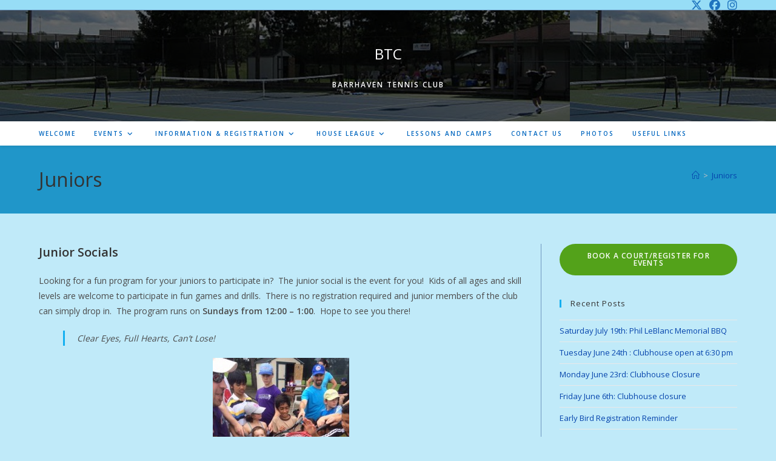

--- FILE ---
content_type: text/html; charset=UTF-8
request_url: http://www.barrhaventennisclub.com/btc/juniors/
body_size: 14529
content:
<!DOCTYPE html>
<html class="html" lang="en-US">
<head>
	<meta charset="UTF-8">
	<link rel="profile" href="https://gmpg.org/xfn/11">

	<title>Juniors &#8211; BTC</title>
<meta name='robots' content='max-image-preview:large' />
<meta name="viewport" content="width=device-width, initial-scale=1"><link rel='dns-prefetch' href='//maxcdn.bootstrapcdn.com' />
<link rel="alternate" type="application/rss+xml" title="BTC &raquo; Feed" href="http://www.barrhaventennisclub.com/btc/feed/" />
<link rel="alternate" type="application/rss+xml" title="BTC &raquo; Comments Feed" href="http://www.barrhaventennisclub.com/btc/comments/feed/" />
<link rel="alternate" type="text/calendar" title="BTC &raquo; iCal Feed" href="http://www.barrhaventennisclub.com/btc/events/?ical=1" />
<link rel="alternate" title="oEmbed (JSON)" type="application/json+oembed" href="http://www.barrhaventennisclub.com/btc/wp-json/oembed/1.0/embed?url=http%3A%2F%2Fwww.barrhaventennisclub.com%2Fbtc%2Fjuniors%2F" />
<link rel="alternate" title="oEmbed (XML)" type="text/xml+oembed" href="http://www.barrhaventennisclub.com/btc/wp-json/oembed/1.0/embed?url=http%3A%2F%2Fwww.barrhaventennisclub.com%2Fbtc%2Fjuniors%2F&#038;format=xml" />
<style id='wp-img-auto-sizes-contain-inline-css'>
img:is([sizes=auto i],[sizes^="auto," i]){contain-intrinsic-size:3000px 1500px}
/*# sourceURL=wp-img-auto-sizes-contain-inline-css */
</style>
<link rel='stylesheet' id='twb-open-sans-css' href='https://fonts.googleapis.com/css?family=Open+Sans%3A300%2C400%2C500%2C600%2C700%2C800&#038;display=swap&#038;ver=6.9' media='all' />
<link rel='stylesheet' id='twbbwg-global-css' href='http://www.barrhaventennisclub.com/btc/wp-content/plugins/photo-gallery/booster/assets/css/global.css?ver=1.0.0' media='all' />
<style id='wp-emoji-styles-inline-css'>

	img.wp-smiley, img.emoji {
		display: inline !important;
		border: none !important;
		box-shadow: none !important;
		height: 1em !important;
		width: 1em !important;
		margin: 0 0.07em !important;
		vertical-align: -0.1em !important;
		background: none !important;
		padding: 0 !important;
	}
/*# sourceURL=wp-emoji-styles-inline-css */
</style>
<link rel='stylesheet' id='wp-block-library-css' href='http://www.barrhaventennisclub.com/btc/wp-includes/css/dist/block-library/style.min.css?ver=6.9' media='all' />
<style id='wp-block-button-inline-css'>
.wp-block-button__link{align-content:center;box-sizing:border-box;cursor:pointer;display:inline-block;height:100%;text-align:center;word-break:break-word}.wp-block-button__link.aligncenter{text-align:center}.wp-block-button__link.alignright{text-align:right}:where(.wp-block-button__link){border-radius:9999px;box-shadow:none;padding:calc(.667em + 2px) calc(1.333em + 2px);text-decoration:none}.wp-block-button[style*=text-decoration] .wp-block-button__link{text-decoration:inherit}.wp-block-buttons>.wp-block-button.has-custom-width{max-width:none}.wp-block-buttons>.wp-block-button.has-custom-width .wp-block-button__link{width:100%}.wp-block-buttons>.wp-block-button.has-custom-font-size .wp-block-button__link{font-size:inherit}.wp-block-buttons>.wp-block-button.wp-block-button__width-25{width:calc(25% - var(--wp--style--block-gap, .5em)*.75)}.wp-block-buttons>.wp-block-button.wp-block-button__width-50{width:calc(50% - var(--wp--style--block-gap, .5em)*.5)}.wp-block-buttons>.wp-block-button.wp-block-button__width-75{width:calc(75% - var(--wp--style--block-gap, .5em)*.25)}.wp-block-buttons>.wp-block-button.wp-block-button__width-100{flex-basis:100%;width:100%}.wp-block-buttons.is-vertical>.wp-block-button.wp-block-button__width-25{width:25%}.wp-block-buttons.is-vertical>.wp-block-button.wp-block-button__width-50{width:50%}.wp-block-buttons.is-vertical>.wp-block-button.wp-block-button__width-75{width:75%}.wp-block-button.is-style-squared,.wp-block-button__link.wp-block-button.is-style-squared{border-radius:0}.wp-block-button.no-border-radius,.wp-block-button__link.no-border-radius{border-radius:0!important}:root :where(.wp-block-button .wp-block-button__link.is-style-outline),:root :where(.wp-block-button.is-style-outline>.wp-block-button__link){border:2px solid;padding:.667em 1.333em}:root :where(.wp-block-button .wp-block-button__link.is-style-outline:not(.has-text-color)),:root :where(.wp-block-button.is-style-outline>.wp-block-button__link:not(.has-text-color)){color:currentColor}:root :where(.wp-block-button .wp-block-button__link.is-style-outline:not(.has-background)),:root :where(.wp-block-button.is-style-outline>.wp-block-button__link:not(.has-background)){background-color:initial;background-image:none}
/*# sourceURL=http://www.barrhaventennisclub.com/btc/wp-includes/blocks/button/style.min.css */
</style>
<style id='wp-block-buttons-inline-css'>
.wp-block-buttons{box-sizing:border-box}.wp-block-buttons.is-vertical{flex-direction:column}.wp-block-buttons.is-vertical>.wp-block-button:last-child{margin-bottom:0}.wp-block-buttons>.wp-block-button{display:inline-block;margin:0}.wp-block-buttons.is-content-justification-left{justify-content:flex-start}.wp-block-buttons.is-content-justification-left.is-vertical{align-items:flex-start}.wp-block-buttons.is-content-justification-center{justify-content:center}.wp-block-buttons.is-content-justification-center.is-vertical{align-items:center}.wp-block-buttons.is-content-justification-right{justify-content:flex-end}.wp-block-buttons.is-content-justification-right.is-vertical{align-items:flex-end}.wp-block-buttons.is-content-justification-space-between{justify-content:space-between}.wp-block-buttons.aligncenter{text-align:center}.wp-block-buttons:not(.is-content-justification-space-between,.is-content-justification-right,.is-content-justification-left,.is-content-justification-center) .wp-block-button.aligncenter{margin-left:auto;margin-right:auto;width:100%}.wp-block-buttons[style*=text-decoration] .wp-block-button,.wp-block-buttons[style*=text-decoration] .wp-block-button__link{text-decoration:inherit}.wp-block-buttons.has-custom-font-size .wp-block-button__link{font-size:inherit}.wp-block-buttons .wp-block-button__link{width:100%}.wp-block-button.aligncenter{text-align:center}
/*# sourceURL=http://www.barrhaventennisclub.com/btc/wp-includes/blocks/buttons/style.min.css */
</style>
<style id='wp-block-paragraph-inline-css'>
.is-small-text{font-size:.875em}.is-regular-text{font-size:1em}.is-large-text{font-size:2.25em}.is-larger-text{font-size:3em}.has-drop-cap:not(:focus):first-letter{float:left;font-size:8.4em;font-style:normal;font-weight:100;line-height:.68;margin:.05em .1em 0 0;text-transform:uppercase}body.rtl .has-drop-cap:not(:focus):first-letter{float:none;margin-left:.1em}p.has-drop-cap.has-background{overflow:hidden}:root :where(p.has-background){padding:1.25em 2.375em}:where(p.has-text-color:not(.has-link-color)) a{color:inherit}p.has-text-align-left[style*="writing-mode:vertical-lr"],p.has-text-align-right[style*="writing-mode:vertical-rl"]{rotate:180deg}
/*# sourceURL=http://www.barrhaventennisclub.com/btc/wp-includes/blocks/paragraph/style.min.css */
</style>
<style id='global-styles-inline-css'>
:root{--wp--preset--aspect-ratio--square: 1;--wp--preset--aspect-ratio--4-3: 4/3;--wp--preset--aspect-ratio--3-4: 3/4;--wp--preset--aspect-ratio--3-2: 3/2;--wp--preset--aspect-ratio--2-3: 2/3;--wp--preset--aspect-ratio--16-9: 16/9;--wp--preset--aspect-ratio--9-16: 9/16;--wp--preset--color--black: #000000;--wp--preset--color--cyan-bluish-gray: #abb8c3;--wp--preset--color--white: #ffffff;--wp--preset--color--pale-pink: #f78da7;--wp--preset--color--vivid-red: #cf2e2e;--wp--preset--color--luminous-vivid-orange: #ff6900;--wp--preset--color--luminous-vivid-amber: #fcb900;--wp--preset--color--light-green-cyan: #7bdcb5;--wp--preset--color--vivid-green-cyan: #00d084;--wp--preset--color--pale-cyan-blue: #8ed1fc;--wp--preset--color--vivid-cyan-blue: #0693e3;--wp--preset--color--vivid-purple: #9b51e0;--wp--preset--gradient--vivid-cyan-blue-to-vivid-purple: linear-gradient(135deg,rgb(6,147,227) 0%,rgb(155,81,224) 100%);--wp--preset--gradient--light-green-cyan-to-vivid-green-cyan: linear-gradient(135deg,rgb(122,220,180) 0%,rgb(0,208,130) 100%);--wp--preset--gradient--luminous-vivid-amber-to-luminous-vivid-orange: linear-gradient(135deg,rgb(252,185,0) 0%,rgb(255,105,0) 100%);--wp--preset--gradient--luminous-vivid-orange-to-vivid-red: linear-gradient(135deg,rgb(255,105,0) 0%,rgb(207,46,46) 100%);--wp--preset--gradient--very-light-gray-to-cyan-bluish-gray: linear-gradient(135deg,rgb(238,238,238) 0%,rgb(169,184,195) 100%);--wp--preset--gradient--cool-to-warm-spectrum: linear-gradient(135deg,rgb(74,234,220) 0%,rgb(151,120,209) 20%,rgb(207,42,186) 40%,rgb(238,44,130) 60%,rgb(251,105,98) 80%,rgb(254,248,76) 100%);--wp--preset--gradient--blush-light-purple: linear-gradient(135deg,rgb(255,206,236) 0%,rgb(152,150,240) 100%);--wp--preset--gradient--blush-bordeaux: linear-gradient(135deg,rgb(254,205,165) 0%,rgb(254,45,45) 50%,rgb(107,0,62) 100%);--wp--preset--gradient--luminous-dusk: linear-gradient(135deg,rgb(255,203,112) 0%,rgb(199,81,192) 50%,rgb(65,88,208) 100%);--wp--preset--gradient--pale-ocean: linear-gradient(135deg,rgb(255,245,203) 0%,rgb(182,227,212) 50%,rgb(51,167,181) 100%);--wp--preset--gradient--electric-grass: linear-gradient(135deg,rgb(202,248,128) 0%,rgb(113,206,126) 100%);--wp--preset--gradient--midnight: linear-gradient(135deg,rgb(2,3,129) 0%,rgb(40,116,252) 100%);--wp--preset--font-size--small: 13px;--wp--preset--font-size--medium: 20px;--wp--preset--font-size--large: 36px;--wp--preset--font-size--x-large: 42px;--wp--preset--spacing--20: 0.44rem;--wp--preset--spacing--30: 0.67rem;--wp--preset--spacing--40: 1rem;--wp--preset--spacing--50: 1.5rem;--wp--preset--spacing--60: 2.25rem;--wp--preset--spacing--70: 3.38rem;--wp--preset--spacing--80: 5.06rem;--wp--preset--shadow--natural: 6px 6px 9px rgba(0, 0, 0, 0.2);--wp--preset--shadow--deep: 12px 12px 50px rgba(0, 0, 0, 0.4);--wp--preset--shadow--sharp: 6px 6px 0px rgba(0, 0, 0, 0.2);--wp--preset--shadow--outlined: 6px 6px 0px -3px rgb(255, 255, 255), 6px 6px rgb(0, 0, 0);--wp--preset--shadow--crisp: 6px 6px 0px rgb(0, 0, 0);}:where(.is-layout-flex){gap: 0.5em;}:where(.is-layout-grid){gap: 0.5em;}body .is-layout-flex{display: flex;}.is-layout-flex{flex-wrap: wrap;align-items: center;}.is-layout-flex > :is(*, div){margin: 0;}body .is-layout-grid{display: grid;}.is-layout-grid > :is(*, div){margin: 0;}:where(.wp-block-columns.is-layout-flex){gap: 2em;}:where(.wp-block-columns.is-layout-grid){gap: 2em;}:where(.wp-block-post-template.is-layout-flex){gap: 1.25em;}:where(.wp-block-post-template.is-layout-grid){gap: 1.25em;}.has-black-color{color: var(--wp--preset--color--black) !important;}.has-cyan-bluish-gray-color{color: var(--wp--preset--color--cyan-bluish-gray) !important;}.has-white-color{color: var(--wp--preset--color--white) !important;}.has-pale-pink-color{color: var(--wp--preset--color--pale-pink) !important;}.has-vivid-red-color{color: var(--wp--preset--color--vivid-red) !important;}.has-luminous-vivid-orange-color{color: var(--wp--preset--color--luminous-vivid-orange) !important;}.has-luminous-vivid-amber-color{color: var(--wp--preset--color--luminous-vivid-amber) !important;}.has-light-green-cyan-color{color: var(--wp--preset--color--light-green-cyan) !important;}.has-vivid-green-cyan-color{color: var(--wp--preset--color--vivid-green-cyan) !important;}.has-pale-cyan-blue-color{color: var(--wp--preset--color--pale-cyan-blue) !important;}.has-vivid-cyan-blue-color{color: var(--wp--preset--color--vivid-cyan-blue) !important;}.has-vivid-purple-color{color: var(--wp--preset--color--vivid-purple) !important;}.has-black-background-color{background-color: var(--wp--preset--color--black) !important;}.has-cyan-bluish-gray-background-color{background-color: var(--wp--preset--color--cyan-bluish-gray) !important;}.has-white-background-color{background-color: var(--wp--preset--color--white) !important;}.has-pale-pink-background-color{background-color: var(--wp--preset--color--pale-pink) !important;}.has-vivid-red-background-color{background-color: var(--wp--preset--color--vivid-red) !important;}.has-luminous-vivid-orange-background-color{background-color: var(--wp--preset--color--luminous-vivid-orange) !important;}.has-luminous-vivid-amber-background-color{background-color: var(--wp--preset--color--luminous-vivid-amber) !important;}.has-light-green-cyan-background-color{background-color: var(--wp--preset--color--light-green-cyan) !important;}.has-vivid-green-cyan-background-color{background-color: var(--wp--preset--color--vivid-green-cyan) !important;}.has-pale-cyan-blue-background-color{background-color: var(--wp--preset--color--pale-cyan-blue) !important;}.has-vivid-cyan-blue-background-color{background-color: var(--wp--preset--color--vivid-cyan-blue) !important;}.has-vivid-purple-background-color{background-color: var(--wp--preset--color--vivid-purple) !important;}.has-black-border-color{border-color: var(--wp--preset--color--black) !important;}.has-cyan-bluish-gray-border-color{border-color: var(--wp--preset--color--cyan-bluish-gray) !important;}.has-white-border-color{border-color: var(--wp--preset--color--white) !important;}.has-pale-pink-border-color{border-color: var(--wp--preset--color--pale-pink) !important;}.has-vivid-red-border-color{border-color: var(--wp--preset--color--vivid-red) !important;}.has-luminous-vivid-orange-border-color{border-color: var(--wp--preset--color--luminous-vivid-orange) !important;}.has-luminous-vivid-amber-border-color{border-color: var(--wp--preset--color--luminous-vivid-amber) !important;}.has-light-green-cyan-border-color{border-color: var(--wp--preset--color--light-green-cyan) !important;}.has-vivid-green-cyan-border-color{border-color: var(--wp--preset--color--vivid-green-cyan) !important;}.has-pale-cyan-blue-border-color{border-color: var(--wp--preset--color--pale-cyan-blue) !important;}.has-vivid-cyan-blue-border-color{border-color: var(--wp--preset--color--vivid-cyan-blue) !important;}.has-vivid-purple-border-color{border-color: var(--wp--preset--color--vivid-purple) !important;}.has-vivid-cyan-blue-to-vivid-purple-gradient-background{background: var(--wp--preset--gradient--vivid-cyan-blue-to-vivid-purple) !important;}.has-light-green-cyan-to-vivid-green-cyan-gradient-background{background: var(--wp--preset--gradient--light-green-cyan-to-vivid-green-cyan) !important;}.has-luminous-vivid-amber-to-luminous-vivid-orange-gradient-background{background: var(--wp--preset--gradient--luminous-vivid-amber-to-luminous-vivid-orange) !important;}.has-luminous-vivid-orange-to-vivid-red-gradient-background{background: var(--wp--preset--gradient--luminous-vivid-orange-to-vivid-red) !important;}.has-very-light-gray-to-cyan-bluish-gray-gradient-background{background: var(--wp--preset--gradient--very-light-gray-to-cyan-bluish-gray) !important;}.has-cool-to-warm-spectrum-gradient-background{background: var(--wp--preset--gradient--cool-to-warm-spectrum) !important;}.has-blush-light-purple-gradient-background{background: var(--wp--preset--gradient--blush-light-purple) !important;}.has-blush-bordeaux-gradient-background{background: var(--wp--preset--gradient--blush-bordeaux) !important;}.has-luminous-dusk-gradient-background{background: var(--wp--preset--gradient--luminous-dusk) !important;}.has-pale-ocean-gradient-background{background: var(--wp--preset--gradient--pale-ocean) !important;}.has-electric-grass-gradient-background{background: var(--wp--preset--gradient--electric-grass) !important;}.has-midnight-gradient-background{background: var(--wp--preset--gradient--midnight) !important;}.has-small-font-size{font-size: var(--wp--preset--font-size--small) !important;}.has-medium-font-size{font-size: var(--wp--preset--font-size--medium) !important;}.has-large-font-size{font-size: var(--wp--preset--font-size--large) !important;}.has-x-large-font-size{font-size: var(--wp--preset--font-size--x-large) !important;}
/*# sourceURL=global-styles-inline-css */
</style>
<style id='block-style-variation-styles-inline-css'>
:root :where(.wp-block-button.is-style-outline--2 .wp-block-button__link){background: transparent none;border-color: currentColor;border-width: 2px;border-style: solid;color: currentColor;padding-top: 0.667em;padding-right: 1.33em;padding-bottom: 0.667em;padding-left: 1.33em;}
/*# sourceURL=block-style-variation-styles-inline-css */
</style>

<style id='classic-theme-styles-inline-css'>
/*! This file is auto-generated */
.wp-block-button__link{color:#fff;background-color:#32373c;border-radius:9999px;box-shadow:none;text-decoration:none;padding:calc(.667em + 2px) calc(1.333em + 2px);font-size:1.125em}.wp-block-file__button{background:#32373c;color:#fff;text-decoration:none}
/*# sourceURL=/wp-includes/css/classic-themes.min.css */
</style>
<link rel='stylesheet' id='bwg_fonts-css' href='http://www.barrhaventennisclub.com/btc/wp-content/plugins/photo-gallery/css/bwg-fonts/fonts.css?ver=0.0.1' media='all' />
<link rel='stylesheet' id='sumoselect-css' href='http://www.barrhaventennisclub.com/btc/wp-content/plugins/photo-gallery/css/sumoselect.min.css?ver=3.4.6' media='all' />
<link rel='stylesheet' id='mCustomScrollbar-css' href='http://www.barrhaventennisclub.com/btc/wp-content/plugins/photo-gallery/css/jquery.mCustomScrollbar.min.css?ver=3.1.5' media='all' />
<link rel='stylesheet' id='bwg_frontend-css' href='http://www.barrhaventennisclub.com/btc/wp-content/plugins/photo-gallery/css/styles.min.css?ver=1.8.37' media='all' />
<link rel='stylesheet' id='cff-css' href='http://www.barrhaventennisclub.com/btc/wp-content/plugins/custom-facebook-feed/assets/css/cff-style.min.css?ver=4.3.4' media='all' />
<link rel='stylesheet' id='sb-font-awesome-css' href='https://maxcdn.bootstrapcdn.com/font-awesome/4.7.0/css/font-awesome.min.css?ver=6.9' media='all' />
<link rel='stylesheet' id='font-awesome-css' href='http://www.barrhaventennisclub.com/btc/wp-content/themes/oceanwp/assets/fonts/fontawesome/css/all.min.css?ver=6.7.2' media='all' />
<link rel='stylesheet' id='simple-line-icons-css' href='http://www.barrhaventennisclub.com/btc/wp-content/themes/oceanwp/assets/css/third/simple-line-icons.min.css?ver=2.4.0' media='all' />
<link rel='stylesheet' id='oceanwp-style-css' href='http://www.barrhaventennisclub.com/btc/wp-content/themes/oceanwp/assets/css/style.min.css?ver=4.1.4' media='all' />
<link rel='stylesheet' id='tablepress-default-css' href='http://www.barrhaventennisclub.com/btc/wp-content/plugins/tablepress/css/build/default.css?ver=3.2.6' media='all' />
<script src="http://www.barrhaventennisclub.com/btc/wp-includes/js/jquery/jquery.min.js?ver=3.7.1" id="jquery-core-js"></script>
<script src="http://www.barrhaventennisclub.com/btc/wp-includes/js/jquery/jquery-migrate.min.js?ver=3.4.1" id="jquery-migrate-js"></script>
<script src="http://www.barrhaventennisclub.com/btc/wp-content/plugins/photo-gallery/booster/assets/js/circle-progress.js?ver=1.2.2" id="twbbwg-circle-js"></script>
<script id="twbbwg-global-js-extra">
var twb = {"nonce":"a34516226a","ajax_url":"http://www.barrhaventennisclub.com/btc/wp-admin/admin-ajax.php","plugin_url":"http://www.barrhaventennisclub.com/btc/wp-content/plugins/photo-gallery/booster","href":"http://www.barrhaventennisclub.com/btc/wp-admin/admin.php?page=twbbwg_photo-gallery"};
var twb = {"nonce":"a34516226a","ajax_url":"http://www.barrhaventennisclub.com/btc/wp-admin/admin-ajax.php","plugin_url":"http://www.barrhaventennisclub.com/btc/wp-content/plugins/photo-gallery/booster","href":"http://www.barrhaventennisclub.com/btc/wp-admin/admin.php?page=twbbwg_photo-gallery"};
//# sourceURL=twbbwg-global-js-extra
</script>
<script src="http://www.barrhaventennisclub.com/btc/wp-content/plugins/photo-gallery/booster/assets/js/global.js?ver=1.0.0" id="twbbwg-global-js"></script>
<script src="http://www.barrhaventennisclub.com/btc/wp-content/plugins/photo-gallery/js/jquery.sumoselect.min.js?ver=3.4.6" id="sumoselect-js"></script>
<script src="http://www.barrhaventennisclub.com/btc/wp-content/plugins/photo-gallery/js/tocca.min.js?ver=2.0.9" id="bwg_mobile-js"></script>
<script src="http://www.barrhaventennisclub.com/btc/wp-content/plugins/photo-gallery/js/jquery.mCustomScrollbar.concat.min.js?ver=3.1.5" id="mCustomScrollbar-js"></script>
<script src="http://www.barrhaventennisclub.com/btc/wp-content/plugins/photo-gallery/js/jquery.fullscreen.min.js?ver=0.6.0" id="jquery-fullscreen-js"></script>
<script id="bwg_frontend-js-extra">
var bwg_objectsL10n = {"bwg_field_required":"field is required.","bwg_mail_validation":"This is not a valid email address.","bwg_search_result":"There are no images matching your search.","bwg_select_tag":"Select Tag","bwg_order_by":"Order By","bwg_search":"Search","bwg_show_ecommerce":"Show Ecommerce","bwg_hide_ecommerce":"Hide Ecommerce","bwg_show_comments":"Show Comments","bwg_hide_comments":"Hide Comments","bwg_restore":"Restore","bwg_maximize":"Maximize","bwg_fullscreen":"Fullscreen","bwg_exit_fullscreen":"Exit Fullscreen","bwg_search_tag":"SEARCH...","bwg_tag_no_match":"No tags found","bwg_all_tags_selected":"All tags selected","bwg_tags_selected":"tags selected","play":"Play","pause":"Pause","is_pro":"","bwg_play":"Play","bwg_pause":"Pause","bwg_hide_info":"Hide info","bwg_show_info":"Show info","bwg_hide_rating":"Hide rating","bwg_show_rating":"Show rating","ok":"Ok","cancel":"Cancel","select_all":"Select all","lazy_load":"0","lazy_loader":"http://www.barrhaventennisclub.com/btc/wp-content/plugins/photo-gallery/images/ajax_loader.png","front_ajax":"0","bwg_tag_see_all":"see all tags","bwg_tag_see_less":"see less tags"};
//# sourceURL=bwg_frontend-js-extra
</script>
<script src="http://www.barrhaventennisclub.com/btc/wp-content/plugins/photo-gallery/js/scripts.min.js?ver=1.8.37" id="bwg_frontend-js"></script>
<link rel="https://api.w.org/" href="http://www.barrhaventennisclub.com/btc/wp-json/" /><link rel="alternate" title="JSON" type="application/json" href="http://www.barrhaventennisclub.com/btc/wp-json/wp/v2/pages/671" /><link rel="EditURI" type="application/rsd+xml" title="RSD" href="http://www.barrhaventennisclub.com/btc/xmlrpc.php?rsd" />
<meta name="generator" content="WordPress 6.9" />
<link rel="canonical" href="http://www.barrhaventennisclub.com/btc/juniors/" />
<link rel='shortlink' href='http://www.barrhaventennisclub.com/btc/?p=671' />
<meta name="tec-api-version" content="v1"><meta name="tec-api-origin" content="http://www.barrhaventennisclub.com/btc"><link rel="alternate" href="http://www.barrhaventennisclub.com/btc/wp-json/tribe/events/v1/" /><link rel="icon" href="http://www.barrhaventennisclub.com/btc/wp-content/uploads/2015/04/cropped-btc-32x32.jpg" sizes="32x32" />
<link rel="icon" href="http://www.barrhaventennisclub.com/btc/wp-content/uploads/2015/04/cropped-btc-192x192.jpg" sizes="192x192" />
<link rel="apple-touch-icon" href="http://www.barrhaventennisclub.com/btc/wp-content/uploads/2015/04/cropped-btc-180x180.jpg" />
<meta name="msapplication-TileImage" content="http://www.barrhaventennisclub.com/btc/wp-content/uploads/2015/04/cropped-btc-270x270.jpg" />
<!-- OceanWP CSS -->
<style type="text/css">
/* Colors */table th,table td,hr,.content-area,body.content-left-sidebar #content-wrap .content-area,.content-left-sidebar .content-area,#top-bar-wrap,#site-header,#site-header.top-header #search-toggle,.dropdown-menu ul li,.centered-minimal-page-header,.blog-entry.post,.blog-entry.grid-entry .blog-entry-inner,.blog-entry.thumbnail-entry .blog-entry-bottom,.single-post .entry-title,.single .entry-share-wrap .entry-share,.single .entry-share,.single .entry-share ul li a,.single nav.post-navigation,.single nav.post-navigation .nav-links .nav-previous,#author-bio,#author-bio .author-bio-avatar,#author-bio .author-bio-social li a,#related-posts,#comments,.comment-body,#respond #cancel-comment-reply-link,#blog-entries .type-page,.page-numbers a,.page-numbers span:not(.elementor-screen-only),.page-links span,body #wp-calendar caption,body #wp-calendar th,body #wp-calendar tbody,body .contact-info-widget.default i,body .contact-info-widget.big-icons i,body .contact-info-widget.big-icons .owp-icon,body .contact-info-widget.default .owp-icon,body .posts-thumbnails-widget li,body .tagcloud a{border-color:#6e97bf}body,.separate-layout,.has-parallax-footer:not(.separate-layout) #main{background-color:rgba(62,192,239,0.32)}a{color:#0645ad}a .owp-icon use{stroke:#0645ad}body .theme-button,body input[type="submit"],body button[type="submit"],body button,body .button,body div.wpforms-container-full .wpforms-form input[type=submit],body div.wpforms-container-full .wpforms-form button[type=submit],body div.wpforms-container-full .wpforms-form .wpforms-page-button,.woocommerce-cart .wp-element-button,.woocommerce-checkout .wp-element-button,.wp-block-button__link{border-color:#ffffff}body .theme-button:hover,body input[type="submit"]:hover,body button[type="submit"]:hover,body button:hover,body .button:hover,body div.wpforms-container-full .wpforms-form input[type=submit]:hover,body div.wpforms-container-full .wpforms-form input[type=submit]:active,body div.wpforms-container-full .wpforms-form button[type=submit]:hover,body div.wpforms-container-full .wpforms-form button[type=submit]:active,body div.wpforms-container-full .wpforms-form .wpforms-page-button:hover,body div.wpforms-container-full .wpforms-form .wpforms-page-button:active,.woocommerce-cart .wp-element-button:hover,.woocommerce-checkout .wp-element-button:hover,.wp-block-button__link:hover{border-color:#ffffff}label,body div.wpforms-container-full .wpforms-form .wpforms-field-label{color:#918e8e}/* OceanWP Style Settings CSS */.theme-button,input[type="submit"],button[type="submit"],button,.button,body div.wpforms-container-full .wpforms-form input[type=submit],body div.wpforms-container-full .wpforms-form button[type=submit],body div.wpforms-container-full .wpforms-form .wpforms-page-button{border-style:solid}.theme-button,input[type="submit"],button[type="submit"],button,.button,body div.wpforms-container-full .wpforms-form input[type=submit],body div.wpforms-container-full .wpforms-form button[type=submit],body div.wpforms-container-full .wpforms-form .wpforms-page-button{border-width:1px}form input[type="text"],form input[type="password"],form input[type="email"],form input[type="url"],form input[type="date"],form input[type="month"],form input[type="time"],form input[type="datetime"],form input[type="datetime-local"],form input[type="week"],form input[type="number"],form input[type="search"],form input[type="tel"],form input[type="color"],form select,form textarea,.woocommerce .woocommerce-checkout .select2-container--default .select2-selection--single{border-style:solid}body div.wpforms-container-full .wpforms-form input[type=date],body div.wpforms-container-full .wpforms-form input[type=datetime],body div.wpforms-container-full .wpforms-form input[type=datetime-local],body div.wpforms-container-full .wpforms-form input[type=email],body div.wpforms-container-full .wpforms-form input[type=month],body div.wpforms-container-full .wpforms-form input[type=number],body div.wpforms-container-full .wpforms-form input[type=password],body div.wpforms-container-full .wpforms-form input[type=range],body div.wpforms-container-full .wpforms-form input[type=search],body div.wpforms-container-full .wpforms-form input[type=tel],body div.wpforms-container-full .wpforms-form input[type=text],body div.wpforms-container-full .wpforms-form input[type=time],body div.wpforms-container-full .wpforms-form input[type=url],body div.wpforms-container-full .wpforms-form input[type=week],body div.wpforms-container-full .wpforms-form select,body div.wpforms-container-full .wpforms-form textarea{border-style:solid}form input[type="text"],form input[type="password"],form input[type="email"],form input[type="url"],form input[type="date"],form input[type="month"],form input[type="time"],form input[type="datetime"],form input[type="datetime-local"],form input[type="week"],form input[type="number"],form input[type="search"],form input[type="tel"],form input[type="color"],form select,form textarea{border-radius:3px}body div.wpforms-container-full .wpforms-form input[type=date],body div.wpforms-container-full .wpforms-form input[type=datetime],body div.wpforms-container-full .wpforms-form input[type=datetime-local],body div.wpforms-container-full .wpforms-form input[type=email],body div.wpforms-container-full .wpforms-form input[type=month],body div.wpforms-container-full .wpforms-form input[type=number],body div.wpforms-container-full .wpforms-form input[type=password],body div.wpforms-container-full .wpforms-form input[type=range],body div.wpforms-container-full .wpforms-form input[type=search],body div.wpforms-container-full .wpforms-form input[type=tel],body div.wpforms-container-full .wpforms-form input[type=text],body div.wpforms-container-full .wpforms-form input[type=time],body div.wpforms-container-full .wpforms-form input[type=url],body div.wpforms-container-full .wpforms-form input[type=week],body div.wpforms-container-full .wpforms-form select,body div.wpforms-container-full .wpforms-form textarea{border-radius:3px}#scroll-top{font-size:17px}#scroll-top .owp-icon{width:17px;height:17px}/* Header */#site-header.has-header-media .overlay-header-media{background-color:rgba(0,0,0,0.57)}#site-header{border-color:#f2f2f2}#site-navigation-wrap .dropdown-menu >li >a,.oceanwp-mobile-menu-icon a,#searchform-header-replace-close{color:#0066bf}#site-navigation-wrap .dropdown-menu >li >a .owp-icon use,.oceanwp-mobile-menu-icon a .owp-icon use,#searchform-header-replace-close .owp-icon use{stroke:#0066bf}/* Header Image CSS */#site-header{background-image:url(http://www.barrhaventennisclub.com/btc/wp-content/uploads/2014/05/cropped-btc_courts.jpg)}/* Topbar */#top-bar-social li a{font-size:18px}#top-bar-social li a{color:#1e73be}#top-bar-social li a .owp-icon use{stroke:#1e73be}#top-bar-social li a:hover{color:#81d742!important}#top-bar-social li a:hover .owp-icon use{stroke:#81d742!important}#top-bar-wrap,.oceanwp-top-bar-sticky{background-color:rgba(62,192,239,0.32)}#top-bar-wrap,#top-bar-content strong{color:#9e9e9e}/* Blog CSS */.ocean-single-post-header ul.meta-item li a:hover{color:#333333}/* Footer Copyright */#footer-bottom,#footer-bottom p{color:#f4f4f4}.page-header{background-color:#2096c9}/* Typography */body{font-size:14px;line-height:1.8}h1,h2,h3,h4,h5,h6,.theme-heading,.widget-title,.oceanwp-widget-recent-posts-title,.comment-reply-title,.entry-title,.sidebar-box .widget-title{line-height:1.4}h1{font-size:23px;line-height:1.4}h2{font-size:20px;line-height:1.4}h3{font-size:18px;line-height:1.4}h4{font-size:17px;line-height:1.4}h5{font-size:14px;line-height:1.4}h6{font-size:15px;line-height:1.4}.page-header .page-header-title,.page-header.background-image-page-header .page-header-title{font-size:32px;line-height:1.4}.page-header .page-subheading{font-size:15px;line-height:1.8}.site-breadcrumbs,.site-breadcrumbs a{font-size:13px;line-height:1.4}#top-bar-content,#top-bar-social-alt{font-size:12px;line-height:1.8}#site-logo a.site-logo-text{font-size:24px;line-height:1.8}.dropdown-menu ul li a.menu-link,#site-header.full_screen-header .fs-dropdown-menu ul.sub-menu li a{font-size:12px;line-height:1.2;letter-spacing:.6px}.sidr-class-dropdown-menu li a,a.sidr-class-toggle-sidr-close,#mobile-dropdown ul li a,body #mobile-fullscreen ul li a{font-size:15px;line-height:1.8}.blog-entry.post .blog-entry-header .entry-title a{font-size:24px;line-height:1.4}.ocean-single-post-header .single-post-title{font-size:34px;line-height:1.4;letter-spacing:.6px}.ocean-single-post-header ul.meta-item li,.ocean-single-post-header ul.meta-item li a{font-size:13px;line-height:1.4;letter-spacing:.6px}.ocean-single-post-header .post-author-name,.ocean-single-post-header .post-author-name a{font-size:14px;line-height:1.4;letter-spacing:.6px}.ocean-single-post-header .post-author-description{font-size:12px;line-height:1.4;letter-spacing:.6px}.single-post .entry-title{line-height:1.4;letter-spacing:.6px}.single-post ul.meta li,.single-post ul.meta li a{font-size:14px;line-height:1.4;letter-spacing:.6px}.sidebar-box .widget-title,.sidebar-box.widget_block .wp-block-heading{font-size:13px;line-height:1;letter-spacing:1px}#footer-widgets .footer-box .widget-title{font-size:13px;line-height:1;letter-spacing:1px}#footer-bottom #copyright{font-size:12px;line-height:1}#footer-bottom #footer-bottom-menu{font-size:12px;line-height:1}.woocommerce-store-notice.demo_store{line-height:2;letter-spacing:1.5px}.demo_store .woocommerce-store-notice__dismiss-link{line-height:2;letter-spacing:1.5px}.woocommerce ul.products li.product li.title h2,.woocommerce ul.products li.product li.title a{font-size:14px;line-height:1.5}.woocommerce ul.products li.product li.category,.woocommerce ul.products li.product li.category a{font-size:12px;line-height:1}.woocommerce ul.products li.product .price{font-size:18px;line-height:1}.woocommerce ul.products li.product .button,.woocommerce ul.products li.product .product-inner .added_to_cart{font-size:12px;line-height:1.5;letter-spacing:1px}.woocommerce ul.products li.owp-woo-cond-notice span,.woocommerce ul.products li.owp-woo-cond-notice a{font-size:16px;line-height:1;letter-spacing:1px;font-weight:600;text-transform:capitalize}.woocommerce div.product .product_title{font-size:24px;line-height:1.4;letter-spacing:.6px}.woocommerce div.product p.price{font-size:36px;line-height:1}.woocommerce .owp-btn-normal .summary form button.button,.woocommerce .owp-btn-big .summary form button.button,.woocommerce .owp-btn-very-big .summary form button.button{font-size:12px;line-height:1.5;letter-spacing:1px;text-transform:uppercase}.woocommerce div.owp-woo-single-cond-notice span,.woocommerce div.owp-woo-single-cond-notice a{font-size:18px;line-height:2;letter-spacing:1.5px;font-weight:600;text-transform:capitalize}
</style></head>

<body class="wp-singular page-template page-template-onecolumn-page page-template-onecolumn-page-php page page-id-671 wp-embed-responsive wp-theme-oceanwp tribe-no-js oceanwp-theme dropdown-mobile top-header-style default-breakpoint has-sidebar content-right-sidebar has-topbar has-breadcrumbs" itemscope="itemscope" itemtype="https://schema.org/WebPage">

	
	
	<div id="outer-wrap" class="site clr">

		<a class="skip-link screen-reader-text" href="#main">Skip to content</a>

		
		<div id="wrap" class="clr">

			

<div id="top-bar-wrap" class="clr">

	<div id="top-bar" class="clr container has-no-content">

		
		<div id="top-bar-inner" class="clr">

			

<div id="top-bar-social" class="clr top-bar-right">

	<ul class="clr" aria-label="Social links">

		<li class="oceanwp-twitter"><a href="https://twitter.com/barrhaventennis" aria-label="X (opens in a new tab)" target="_blank" rel="noopener noreferrer"><i class=" fa-brands fa-x-twitter" aria-hidden="true" role="img"></i></a></li><li class="oceanwp-facebook"><a href="https://www.facebook.com/BarrhavenTennisClub/" aria-label="Facebook (opens in a new tab)" target="_blank" rel="noopener noreferrer"><i class=" fab fa-facebook" aria-hidden="true" role="img"></i></a></li><li class="oceanwp-instagram"><a href="https://www.instagram.com/barrhaventennisclub" aria-label="Instagram (opens in a new tab)" target="_blank" rel="noopener noreferrer"><i class=" fab fa-instagram" aria-hidden="true" role="img"></i></a></li>
	</ul>

</div><!-- #top-bar-social -->

		</div><!-- #top-bar-inner -->

		
	</div><!-- #top-bar -->

</div><!-- #top-bar-wrap -->


			
<header id="site-header" class="top-header has-header-media clr" data-height="74" itemscope="itemscope" itemtype="https://schema.org/WPHeader" role="banner">

	
		
	<div class="header-bottom clr">
		<div class="container">
			

<div id="site-logo" class="clr" itemscope itemtype="https://schema.org/Brand" >

	
	<div id="site-logo-inner" class="clr">

						<a href="http://www.barrhaventennisclub.com/btc/" rel="home" class="site-title site-logo-text"  style=color:#ffffff;>BTC</a>
				
	</div><!-- #site-logo-inner -->

	
				<div id="site-description"><h2  style=color:#ffffff;>Barrhaven Tennis Club</h2></div>
			
</div><!-- #site-logo -->

		</div>
	</div>
	
<div class="header-top clr">

	
	<div id="site-header-inner" class="clr container">

		
		<div class="left clr">

			<div class="inner">

							<div id="site-navigation-wrap" class="clr">
			
			
			
			<nav id="site-navigation" class="navigation main-navigation clr" itemscope="itemscope" itemtype="https://schema.org/SiteNavigationElement" role="navigation" >

				<ul id="menu-menu-1" class="main-menu dropdown-menu sf-menu"><li id="menu-item-13" class="menu-item menu-item-type-post_type menu-item-object-page menu-item-home menu-item-13"><a href="http://www.barrhaventennisclub.com/btc/" class="menu-link"><span class="text-wrap">Welcome</span></a></li><li id="menu-item-2172" class="menu-item menu-item-type-post_type menu-item-object-page current-menu-ancestor current-menu-parent current_page_parent current_page_ancestor menu-item-has-children dropdown menu-item-2172"><a href="http://www.barrhaventennisclub.com/btc/cal-events/" class="menu-link"><span class="text-wrap">Events<i class="nav-arrow fa fa-angle-down" aria-hidden="true" role="img"></i></span></a>
<ul class="sub-menu">
	<li id="menu-item-660" class="menu-item menu-item-type-post_type menu-item-object-page menu-item-660"><a href="http://www.barrhaventennisclub.com/btc/adult-tournaments-and-social-events/" class="menu-link"><span class="text-wrap">Adult Tournaments and Social Events</span></a></li>	<li id="menu-item-1987" class="menu-item menu-item-type-post_type menu-item-object-page menu-item-1987"><a href="http://www.barrhaventennisclub.com/btc/adult-tournaments-and-social-events/looking-for-a-game/" class="menu-link"><span class="text-wrap">Looking for a Game</span></a></li>	<li id="menu-item-672" class="menu-item menu-item-type-post_type menu-item-object-page current-menu-item page_item page-item-671 current_page_item menu-item-672"><a href="http://www.barrhaventennisclub.com/btc/juniors/" class="menu-link"><span class="text-wrap">Juniors</span></a></li>	<li id="menu-item-1734" class="menu-item menu-item-type-post_type menu-item-object-page menu-item-1734"><a href="http://www.barrhaventennisclub.com/btc/adult-tournaments-and-social-events/the-phil-leblanc-memorial-tournament-plmt/" class="menu-link"><span class="text-wrap">The Phil LeBlanc Memorial Tournament (PLMT)</span></a></li></ul>
</li><li id="menu-item-22" class="menu-item menu-item-type-post_type menu-item-object-page menu-item-has-children dropdown menu-item-22"><a href="http://www.barrhaventennisclub.com/btc/information-registration/" class="menu-link"><span class="text-wrap">Information &#038; Registration<i class="nav-arrow fa fa-angle-down" aria-hidden="true" role="img"></i></span></a>
<ul class="sub-menu">
	<li id="menu-item-1934" class="menu-item menu-item-type-post_type menu-item-object-page menu-item-1934"><a href="http://www.barrhaventennisclub.com/btc/information-registration/courtreserve-faq/" class="menu-link"><span class="text-wrap">CourtReserve FAQ</span></a></li></ul>
</li><li id="menu-item-35" class="menu-item menu-item-type-post_type menu-item-object-page menu-item-has-children dropdown menu-item-35"><a href="http://www.barrhaventennisclub.com/btc/house-league/" class="menu-link"><span class="text-wrap">House League<i class="nav-arrow fa fa-angle-down" aria-hidden="true" role="img"></i></span></a>
<ul class="sub-menu">
	<li id="menu-item-696" class="menu-item menu-item-type-post_type menu-item-object-page menu-item-696"><a href="http://www.barrhaventennisclub.com/btc/adult-and-junior-ladders/" class="menu-link"><span class="text-wrap">Adult Challenge Ladder</span></a></li></ul>
</li><li id="menu-item-49" class="menu-item menu-item-type-post_type menu-item-object-page menu-item-49"><a href="http://www.barrhaventennisclub.com/btc/lessonscamp/" class="menu-link"><span class="text-wrap">Lessons and Camps</span></a></li><li id="menu-item-54" class="menu-item menu-item-type-post_type menu-item-object-page menu-item-54"><a href="http://www.barrhaventennisclub.com/btc/contact-us/" class="menu-link"><span class="text-wrap">Contact Us</span></a></li><li id="menu-item-59" class="menu-item menu-item-type-post_type menu-item-object-page menu-item-59"><a href="http://www.barrhaventennisclub.com/btc/photos/" class="menu-link"><span class="text-wrap">Photos</span></a></li><li id="menu-item-639" class="menu-item menu-item-type-post_type menu-item-object-page menu-item-639"><a href="http://www.barrhaventennisclub.com/btc/useful-links/" class="menu-link"><span class="text-wrap">Useful Links</span></a></li></ul>
			</nav><!-- #site-navigation -->

			
			
					</div><!-- #site-navigation-wrap -->
			
		
	
				
	
	<div class="oceanwp-mobile-menu-icon clr mobile-right">

		
		
		
		<a href="http://www.barrhaventennisclub.com/btc/#mobile-menu-toggle" class="mobile-menu"  aria-label="Mobile Menu">
							<i class="fa fa-bars" aria-hidden="true"></i>
								<span class="oceanwp-text">Menu</span>
				<span class="oceanwp-close-text">Close</span>
						</a>

		
		
		
	</div><!-- #oceanwp-mobile-menu-navbar -->

	

			</div>

		</div>

		<div class="right clr">

			<div class="inner">

				
			</div>

		</div>

	</div><!-- #site-header-inner -->

	
<div id="mobile-dropdown" class="clr" >

	<nav class="clr" itemscope="itemscope" itemtype="https://schema.org/SiteNavigationElement">

		<ul id="menu-menu-2" class="menu"><li class="menu-item menu-item-type-post_type menu-item-object-page menu-item-home menu-item-13"><a href="http://www.barrhaventennisclub.com/btc/">Welcome</a></li>
<li class="menu-item menu-item-type-post_type menu-item-object-page current-menu-ancestor current-menu-parent current_page_parent current_page_ancestor menu-item-has-children menu-item-2172"><a href="http://www.barrhaventennisclub.com/btc/cal-events/">Events</a>
<ul class="sub-menu">
	<li class="menu-item menu-item-type-post_type menu-item-object-page menu-item-660"><a href="http://www.barrhaventennisclub.com/btc/adult-tournaments-and-social-events/">Adult Tournaments and Social Events</a></li>
	<li class="menu-item menu-item-type-post_type menu-item-object-page menu-item-1987"><a href="http://www.barrhaventennisclub.com/btc/adult-tournaments-and-social-events/looking-for-a-game/">Looking for a Game</a></li>
	<li class="menu-item menu-item-type-post_type menu-item-object-page current-menu-item page_item page-item-671 current_page_item menu-item-672"><a href="http://www.barrhaventennisclub.com/btc/juniors/" aria-current="page">Juniors</a></li>
	<li class="menu-item menu-item-type-post_type menu-item-object-page menu-item-1734"><a href="http://www.barrhaventennisclub.com/btc/adult-tournaments-and-social-events/the-phil-leblanc-memorial-tournament-plmt/">The Phil LeBlanc Memorial Tournament (PLMT)</a></li>
</ul>
</li>
<li class="menu-item menu-item-type-post_type menu-item-object-page menu-item-has-children menu-item-22"><a href="http://www.barrhaventennisclub.com/btc/information-registration/">Information &#038; Registration</a>
<ul class="sub-menu">
	<li class="menu-item menu-item-type-post_type menu-item-object-page menu-item-1934"><a href="http://www.barrhaventennisclub.com/btc/information-registration/courtreserve-faq/">CourtReserve FAQ</a></li>
</ul>
</li>
<li class="menu-item menu-item-type-post_type menu-item-object-page menu-item-has-children menu-item-35"><a href="http://www.barrhaventennisclub.com/btc/house-league/">House League</a>
<ul class="sub-menu">
	<li class="menu-item menu-item-type-post_type menu-item-object-page menu-item-696"><a href="http://www.barrhaventennisclub.com/btc/adult-and-junior-ladders/">Adult Challenge Ladder</a></li>
</ul>
</li>
<li class="menu-item menu-item-type-post_type menu-item-object-page menu-item-49"><a href="http://www.barrhaventennisclub.com/btc/lessonscamp/">Lessons and Camps</a></li>
<li class="menu-item menu-item-type-post_type menu-item-object-page menu-item-54"><a href="http://www.barrhaventennisclub.com/btc/contact-us/">Contact Us</a></li>
<li class="menu-item menu-item-type-post_type menu-item-object-page menu-item-59"><a href="http://www.barrhaventennisclub.com/btc/photos/">Photos</a></li>
<li class="menu-item menu-item-type-post_type menu-item-object-page menu-item-639"><a href="http://www.barrhaventennisclub.com/btc/useful-links/">Useful Links</a></li>
</ul>
<div id="mobile-menu-search" class="clr">
	<form aria-label="Search this website" method="get" action="http://www.barrhaventennisclub.com/btc/" class="mobile-searchform">
		<input aria-label="Insert search query" value="" class="field" id="ocean-mobile-search-1" type="search" name="s" autocomplete="off" placeholder="Search" />
		<button aria-label="Submit search" type="submit" class="searchform-submit">
			<i class=" icon-magnifier" aria-hidden="true" role="img"></i>		</button>
					</form>
</div><!-- .mobile-menu-search -->

	</nav>

</div>

	
</div><!-- .header-top -->


					<div class="overlay-header-media"></div>
			
		
</header><!-- #site-header -->


			
			<main id="main" class="site-main clr"  role="main">

				

<header class="page-header">

	
	<div class="container clr page-header-inner">

		
			<h1 class="page-header-title clr" itemprop="headline">Juniors</h1>

			
		
		<nav role="navigation" aria-label="Breadcrumbs" class="site-breadcrumbs clr position-"><ol class="trail-items" itemscope itemtype="http://schema.org/BreadcrumbList"><meta name="numberOfItems" content="2" /><meta name="itemListOrder" content="Ascending" /><li class="trail-item trail-begin" itemprop="itemListElement" itemscope itemtype="https://schema.org/ListItem"><a href="http://www.barrhaventennisclub.com/btc" rel="home" aria-label="Home" itemprop="item"><span itemprop="name"><i class=" icon-home" aria-hidden="true" role="img"></i><span class="breadcrumb-home has-icon">Home</span></span></a><span class="breadcrumb-sep">></span><meta itemprop="position" content="1" /></li><li class="trail-item trail-end" itemprop="itemListElement" itemscope itemtype="https://schema.org/ListItem"><span itemprop="name"><a href="http://www.barrhaventennisclub.com/btc/juniors/">Juniors</a></span><meta itemprop="position" content="2" /></li></ol></nav>
	</div><!-- .page-header-inner -->

	
	
</header><!-- .page-header -->


	
	<div id="content-wrap" class="container clr">

		
		<div id="primary" class="content-area clr">

			
			<div id="content" class="site-content clr">

				
				
<article class="single-page-article clr">

	
<div class="entry clr" itemprop="text">

	
	<h2>Junior Socials</h2>
<p>Looking for a fun program for your juniors to participate in?  The junior social is the event for you!  Kids of all ages and skill levels are welcome to participate in fun games and drills.  There is no registration required and junior members of the club can simply drop in.  The program runs on <strong>Sundays from 12:00 &#8211; 1:00</strong>.  Hope to see you there!</p>
<blockquote>
<p>Clear Eyes, Full Hearts, Can&#8217;t Lose!</p>
</blockquote>
<figure id="attachment_679" aria-describedby="caption-attachment-679" style="width: 225px" class="wp-caption aligncenter"><a href="http://www.barrhaventennisclub.com/btc/wp-content/uploads/2016/02/junior-social.jpg"><img fetchpriority="high" decoding="async" class="wp-image-679 size-medium" src="http://www.barrhaventennisclub.com/btc/wp-content/uploads/2016/02/junior-social-225x300.jpg" alt="junior social" width="225" height="300" srcset="http://www.barrhaventennisclub.com/btc/wp-content/uploads/2016/02/junior-social-225x300.jpg 225w, http://www.barrhaventennisclub.com/btc/wp-content/uploads/2016/02/junior-social.jpg 480w" sizes="(max-width: 225px) 100vw, 225px" /></a><figcaption id="caption-attachment-679" class="wp-caption-text">photo from the family social</figcaption></figure>
<hr />
<h2><strong>Teagan Batstone Spirit Award</strong></h2>
<p>Beginning in 2015, at the conclusion of each junior social season, we hand out the Teagan Batstone Spirit Award.  The award is to celebrate Teagan&#8217;s life and how she played tennis for the pure joy of the game.  The purpose of the Teagan Batstone Spirit Award is to inspire kids to play tennis for the love of the sport and the community it creates.  The award goes out to the junior whose dedication to improvement and enthusiasm to come out to the courts each week inspires others. <a href="http://www.barrhaventennisclub.com/btc/wp-content/uploads/2016/02/teagan-batstone-commemorative-photo.jpg"><img decoding="async" class="aligncenter size-medium wp-image-687" src="http://www.barrhaventennisclub.com/btc/wp-content/uploads/2016/02/teagan-batstone-commemorative-photo-300x225.jpg" alt="teagan batstone commemorative photo" width="300" height="225" srcset="http://www.barrhaventennisclub.com/btc/wp-content/uploads/2016/02/teagan-batstone-commemorative-photo-300x225.jpg 300w, http://www.barrhaventennisclub.com/btc/wp-content/uploads/2016/02/teagan-batstone-commemorative-photo.jpg 320w" sizes="(max-width: 300px) 100vw, 300px" /></a></p>
<figure id="attachment_1298" aria-describedby="caption-attachment-1298" style="width: 224px" class="wp-caption aligncenter"><a href="http://www.barrhaventennisclub.com/btc/wp-content/uploads/2017/01/Brandon-Tsang.jpg"><img decoding="async" class="wp-image-1298 size-medium" src="http://www.barrhaventennisclub.com/btc/wp-content/uploads/2019/04/Teagan-Batstone-Spirit-Award-224x300.jpg" alt="2018 Teagan Batstone Spirit Award Winner: Heidi Lee" width="224" height="300" srcset="http://www.barrhaventennisclub.com/btc/wp-content/uploads/2019/04/Teagan-Batstone-Spirit-Award-224x300.jpg 224w, http://www.barrhaventennisclub.com/btc/wp-content/uploads/2019/04/Teagan-Batstone-Spirit-Award.jpg 718w" sizes="(max-width: 224px) 100vw, 224px" /></a><figcaption id="caption-attachment-1298" class="wp-caption-text">2018 Teagan Batstone Spirit Award Winner: Heidi Lee!</figcaption></figure>
<hr />
<h2>After School Program</h2>
<p class="yiv2610013637MsoNormal"><span lang="EN-CA">T</span><span lang="EN-CA">he Barrhaven Tennis Club is pleased to announce the following activity for BTC junior members: <u></u> <u></u></span></p>
<p class="yiv2610013637MsoNormal"><b><span lang="EN-CA">AFTER-SCHOOL JUNIOR PROGRAM IN MAY AND JUNE</span></b><span lang="EN-CA">: Beginning May, the BTC will be hosting a free after-school program for junior BTC members (suggested age group 6-14). It will be held <strong>every Friday from 4:30-5:30 in May and June</strong>. It will run by our Club Pro from the National Tennis School (NTS). <u></u> <u></u></span></p>
<p class="yiv2610013637MsoNormal"><b><span lang="EN-CA">You must be a member of the Barrhaven Tennis Club to participate in this activity</span></b><span lang="EN-CA">. The program will complement BTC`s already very popular Sunday socials for junior members and the many other junior programs offered by the National Tennis School. <u></u> <u></u></span></p>
<p class="yiv2610013637MsoNormal"><span lang="EN-CA">The after-school program will be divided into two sessions: 4 weeks in May and another 4 weeks in June. Sign up can be accessed by clicking the <strong>Book a court/Register for Events</strong> button on the top right of the page.<u></u></span></p>
<p class="yiv2610013637MsoNormal"><span lang="EN-CA">Spaces will be limited.<u></u> </span></p>


<p></p>



<p></p>



<p></p>

	
</div>

</article>

				
			</div><!-- #content -->

			
		</div><!-- #primary -->

		

<aside id="right-sidebar" class="sidebar-container widget-area sidebar-primary" itemscope="itemscope" itemtype="https://schema.org/WPSideBar" role="complementary" aria-label="Primary Sidebar">

	
	<div id="right-sidebar-inner" class="clr">

		<div id="block-2" class="sidebar-box widget_block clr">
<div class="wp-block-buttons is-layout-flex wp-block-buttons-is-layout-flex">
<div class="wp-block-button is-style-outline is-style-outline--2"><a class="wp-block-button__link has-white-color has-text-color has-background has-normal-font-size has-custom-font-size wp-element-button" href="https://app.courtreserve.com/Online/Account/LogIn/8463" style="background-color:#53a21a" target="_blank" rel="noreferrer noopener"><strong>Book a court</strong>/<strong>Register for Events</strong></a></div>
</div>
</div>
		<div id="recent-posts-2" class="sidebar-box widget_recent_entries clr">
		<h4 class="widget-title">Recent Posts</h4>
		<ul>
											<li>
					<a href="http://www.barrhaventennisclub.com/btc/saturday-july-19th-phil-leblanc-memorial-bbq/">Saturday July 19th: Phil LeBlanc Memorial BBQ</a>
									</li>
											<li>
					<a href="http://www.barrhaventennisclub.com/btc/tuesday-june-24th-clubhouse-open-at-630-pm/">Tuesday June 24th : Clubhouse open at 6:30 pm</a>
									</li>
											<li>
					<a href="http://www.barrhaventennisclub.com/btc/monday-june-23rd-clubhouse-closure/">Monday June 23rd: Clubhouse Closure</a>
									</li>
											<li>
					<a href="http://www.barrhaventennisclub.com/btc/friday-june-6th-clubhouse-closure/">Friday June 6th: Clubhouse closure</a>
									</li>
											<li>
					<a href="http://www.barrhaventennisclub.com/btc/early-bird-registration-reminder/">Early Bird Registration Reminder</a>
									</li>
					</ul>

		</div><div id="search-2" class="sidebar-box widget_search clr">
<form aria-label="Search this website" role="search" method="get" class="searchform" action="http://www.barrhaventennisclub.com/btc/">	
	<input aria-label="Insert search query" type="search" id="ocean-search-form-3" class="field" autocomplete="off" placeholder="Search" name="s">
		</form>
</div><div id="archives-2" class="sidebar-box widget_archive clr"><h4 class="widget-title">Archives</h4>
			<ul>
					<li><a href='http://www.barrhaventennisclub.com/btc/2025/07/'>July 2025</a></li>
	<li><a href='http://www.barrhaventennisclub.com/btc/2025/06/'>June 2025</a></li>
	<li><a href='http://www.barrhaventennisclub.com/btc/2025/05/'>May 2025</a></li>
	<li><a href='http://www.barrhaventennisclub.com/btc/2025/04/'>April 2025</a></li>
	<li><a href='http://www.barrhaventennisclub.com/btc/2025/03/'>March 2025</a></li>
	<li><a href='http://www.barrhaventennisclub.com/btc/2024/04/'>April 2024</a></li>
	<li><a href='http://www.barrhaventennisclub.com/btc/2023/07/'>July 2023</a></li>
	<li><a href='http://www.barrhaventennisclub.com/btc/2023/06/'>June 2023</a></li>
	<li><a href='http://www.barrhaventennisclub.com/btc/2023/05/'>May 2023</a></li>
	<li><a href='http://www.barrhaventennisclub.com/btc/2023/04/'>April 2023</a></li>
	<li><a href='http://www.barrhaventennisclub.com/btc/2022/11/'>November 2022</a></li>
	<li><a href='http://www.barrhaventennisclub.com/btc/2022/10/'>October 2022</a></li>
	<li><a href='http://www.barrhaventennisclub.com/btc/2022/09/'>September 2022</a></li>
	<li><a href='http://www.barrhaventennisclub.com/btc/2022/08/'>August 2022</a></li>
	<li><a href='http://www.barrhaventennisclub.com/btc/2022/07/'>July 2022</a></li>
	<li><a href='http://www.barrhaventennisclub.com/btc/2022/05/'>May 2022</a></li>
			</ul>

			</div><div id="categories-2" class="sidebar-box widget_categories clr"><h4 class="widget-title">Categories</h4>
			<ul>
					<li class="cat-item cat-item-9"><a href="http://www.barrhaventennisclub.com/btc/category/cleanup/">Cleanup</a>
</li>
	<li class="cat-item cat-item-8"><a href="http://www.barrhaventennisclub.com/btc/category/membership-registration/">Membership Registration</a>
</li>
	<li class="cat-item cat-item-5"><a href="http://www.barrhaventennisclub.com/btc/category/news/">News</a>
</li>
	<li class="cat-item cat-item-6"><a href="http://www.barrhaventennisclub.com/btc/category/plmt/">PLMT</a>
</li>
	<li class="cat-item cat-item-4"><a href="http://www.barrhaventennisclub.com/btc/category/socials-2/">Socials</a>
</li>
	<li class="cat-item cat-item-7"><a href="http://www.barrhaventennisclub.com/btc/category/tournaments/">Tournaments</a>
</li>
	<li class="cat-item cat-item-1"><a href="http://www.barrhaventennisclub.com/btc/category/uncategorized/">Uncategorized</a>
</li>
			</ul>

			</div>
	</div><!-- #sidebar-inner -->

	
</aside><!-- #right-sidebar -->


	</div><!-- #content-wrap -->

	

	</main><!-- #main -->

	
	
	
		
<footer id="footer" class="site-footer" itemscope="itemscope" itemtype="https://schema.org/WPFooter" role="contentinfo">

	
	<div id="footer-inner" class="clr">

		

<div id="footer-widgets" class="oceanwp-row clr tablet-2-col mobile-1-col">

	
	<div class="footer-widgets-inner container">

					<div class="footer-box span_1_of_4 col col-1">
							</div><!-- .footer-one-box -->

							<div class="footer-box span_1_of_4 col col-2">
									</div><!-- .footer-one-box -->
				
							<div class="footer-box span_1_of_4 col col-3 ">
									</div><!-- .footer-one-box -->
				
							<div class="footer-box span_1_of_4 col col-4">
									</div><!-- .footer-box -->
				
			
	</div><!-- .container -->

	
</div><!-- #footer-widgets -->



<div id="footer-bottom" class="clr no-footer-nav">

	
	<div id="footer-bottom-inner" class="container clr">

		
		
			<div id="copyright" class="clr" role="contentinfo">
				Copyright - WordPress Theme by OceanWP			</div><!-- #copyright -->

			
	</div><!-- #footer-bottom-inner -->

	
</div><!-- #footer-bottom -->


	</div><!-- #footer-inner -->

	
</footer><!-- #footer -->

	
	
</div><!-- #wrap -->


</div><!-- #outer-wrap -->



<a aria-label="Scroll to the top of the page" href="#" id="scroll-top" class="scroll-top-right"><i class=" fa fa-angle-double-up" aria-hidden="true" role="img"></i></a>




<script type="speculationrules">
{"prefetch":[{"source":"document","where":{"and":[{"href_matches":"/btc/*"},{"not":{"href_matches":["/btc/wp-*.php","/btc/wp-admin/*","/btc/wp-content/uploads/*","/btc/wp-content/*","/btc/wp-content/plugins/*","/btc/wp-content/themes/oceanwp/*","/btc/*\\?(.+)"]}},{"not":{"selector_matches":"a[rel~=\"nofollow\"]"}},{"not":{"selector_matches":".no-prefetch, .no-prefetch a"}}]},"eagerness":"conservative"}]}
</script>
<!-- Custom Facebook Feed JS -->
<script type="text/javascript">var cffajaxurl = "http://www.barrhaventennisclub.com/btc/wp-admin/admin-ajax.php";
var cfflinkhashtags = "true";
</script>
		<script>
		( function ( body ) {
			'use strict';
			body.className = body.className.replace( /\btribe-no-js\b/, 'tribe-js' );
		} )( document.body );
		</script>
		<script> /* <![CDATA[ */var tribe_l10n_datatables = {"aria":{"sort_ascending":": activate to sort column ascending","sort_descending":": activate to sort column descending"},"length_menu":"Show _MENU_ entries","empty_table":"No data available in table","info":"Showing _START_ to _END_ of _TOTAL_ entries","info_empty":"Showing 0 to 0 of 0 entries","info_filtered":"(filtered from _MAX_ total entries)","zero_records":"No matching records found","search":"Search:","all_selected_text":"All items on this page were selected. ","select_all_link":"Select all pages","clear_selection":"Clear Selection.","pagination":{"all":"All","next":"Next","previous":"Previous"},"select":{"rows":{"0":"","_":": Selected %d rows","1":": Selected 1 row"}},"datepicker":{"dayNames":["Sunday","Monday","Tuesday","Wednesday","Thursday","Friday","Saturday"],"dayNamesShort":["Sun","Mon","Tue","Wed","Thu","Fri","Sat"],"dayNamesMin":["S","M","T","W","T","F","S"],"monthNames":["January","February","March","April","May","June","July","August","September","October","November","December"],"monthNamesShort":["January","February","March","April","May","June","July","August","September","October","November","December"],"monthNamesMin":["Jan","Feb","Mar","Apr","May","Jun","Jul","Aug","Sep","Oct","Nov","Dec"],"nextText":"Next","prevText":"Prev","currentText":"Today","closeText":"Done","today":"Today","clear":"Clear"}};/* ]]> */ </script><script src="http://www.barrhaventennisclub.com/btc/wp-content/plugins/the-events-calendar/common/build/js/user-agent.js?ver=da75d0bdea6dde3898df" id="tec-user-agent-js"></script>
<script src="http://www.barrhaventennisclub.com/btc/wp-content/plugins/custom-facebook-feed/assets/js/cff-scripts.min.js?ver=4.3.4" id="cffscripts-js"></script>
<script src="http://www.barrhaventennisclub.com/btc/wp-includes/js/imagesloaded.min.js?ver=5.0.0" id="imagesloaded-js"></script>
<script id="oceanwp-main-js-extra">
var oceanwpLocalize = {"nonce":"e68096fb94","isRTL":"","menuSearchStyle":"disabled","mobileMenuSearchStyle":"disabled","sidrSource":null,"sidrDisplace":"1","sidrSide":"left","sidrDropdownTarget":"link","verticalHeaderTarget":"link","customScrollOffset":"0","customSelects":".woocommerce-ordering .orderby, #dropdown_product_cat, .widget_categories select, .widget_archive select, .single-product .variations_form .variations select","loadMoreLoadingText":"Loading..."};
//# sourceURL=oceanwp-main-js-extra
</script>
<script src="http://www.barrhaventennisclub.com/btc/wp-content/themes/oceanwp/assets/js/theme.min.js?ver=4.1.4" id="oceanwp-main-js"></script>
<script src="http://www.barrhaventennisclub.com/btc/wp-content/themes/oceanwp/assets/js/drop-down-mobile-menu.min.js?ver=4.1.4" id="oceanwp-drop-down-mobile-menu-js"></script>
<script src="http://www.barrhaventennisclub.com/btc/wp-content/themes/oceanwp/assets/js/vendors/magnific-popup.min.js?ver=4.1.4" id="ow-magnific-popup-js"></script>
<script src="http://www.barrhaventennisclub.com/btc/wp-content/themes/oceanwp/assets/js/ow-lightbox.min.js?ver=4.1.4" id="oceanwp-lightbox-js"></script>
<script src="http://www.barrhaventennisclub.com/btc/wp-content/themes/oceanwp/assets/js/vendors/flickity.pkgd.min.js?ver=4.1.4" id="ow-flickity-js"></script>
<script src="http://www.barrhaventennisclub.com/btc/wp-content/themes/oceanwp/assets/js/ow-slider.min.js?ver=4.1.4" id="oceanwp-slider-js"></script>
<script src="http://www.barrhaventennisclub.com/btc/wp-content/themes/oceanwp/assets/js/scroll-effect.min.js?ver=4.1.4" id="oceanwp-scroll-effect-js"></script>
<script src="http://www.barrhaventennisclub.com/btc/wp-content/themes/oceanwp/assets/js/scroll-top.min.js?ver=4.1.4" id="oceanwp-scroll-top-js"></script>
<script src="http://www.barrhaventennisclub.com/btc/wp-content/themes/oceanwp/assets/js/select.min.js?ver=4.1.4" id="oceanwp-select-js"></script>
<script id="wp-emoji-settings" type="application/json">
{"baseUrl":"https://s.w.org/images/core/emoji/17.0.2/72x72/","ext":".png","svgUrl":"https://s.w.org/images/core/emoji/17.0.2/svg/","svgExt":".svg","source":{"concatemoji":"http://www.barrhaventennisclub.com/btc/wp-includes/js/wp-emoji-release.min.js?ver=6.9"}}
</script>
<script type="module">
/*! This file is auto-generated */
const a=JSON.parse(document.getElementById("wp-emoji-settings").textContent),o=(window._wpemojiSettings=a,"wpEmojiSettingsSupports"),s=["flag","emoji"];function i(e){try{var t={supportTests:e,timestamp:(new Date).valueOf()};sessionStorage.setItem(o,JSON.stringify(t))}catch(e){}}function c(e,t,n){e.clearRect(0,0,e.canvas.width,e.canvas.height),e.fillText(t,0,0);t=new Uint32Array(e.getImageData(0,0,e.canvas.width,e.canvas.height).data);e.clearRect(0,0,e.canvas.width,e.canvas.height),e.fillText(n,0,0);const a=new Uint32Array(e.getImageData(0,0,e.canvas.width,e.canvas.height).data);return t.every((e,t)=>e===a[t])}function p(e,t){e.clearRect(0,0,e.canvas.width,e.canvas.height),e.fillText(t,0,0);var n=e.getImageData(16,16,1,1);for(let e=0;e<n.data.length;e++)if(0!==n.data[e])return!1;return!0}function u(e,t,n,a){switch(t){case"flag":return n(e,"\ud83c\udff3\ufe0f\u200d\u26a7\ufe0f","\ud83c\udff3\ufe0f\u200b\u26a7\ufe0f")?!1:!n(e,"\ud83c\udde8\ud83c\uddf6","\ud83c\udde8\u200b\ud83c\uddf6")&&!n(e,"\ud83c\udff4\udb40\udc67\udb40\udc62\udb40\udc65\udb40\udc6e\udb40\udc67\udb40\udc7f","\ud83c\udff4\u200b\udb40\udc67\u200b\udb40\udc62\u200b\udb40\udc65\u200b\udb40\udc6e\u200b\udb40\udc67\u200b\udb40\udc7f");case"emoji":return!a(e,"\ud83e\u1fac8")}return!1}function f(e,t,n,a){let r;const o=(r="undefined"!=typeof WorkerGlobalScope&&self instanceof WorkerGlobalScope?new OffscreenCanvas(300,150):document.createElement("canvas")).getContext("2d",{willReadFrequently:!0}),s=(o.textBaseline="top",o.font="600 32px Arial",{});return e.forEach(e=>{s[e]=t(o,e,n,a)}),s}function r(e){var t=document.createElement("script");t.src=e,t.defer=!0,document.head.appendChild(t)}a.supports={everything:!0,everythingExceptFlag:!0},new Promise(t=>{let n=function(){try{var e=JSON.parse(sessionStorage.getItem(o));if("object"==typeof e&&"number"==typeof e.timestamp&&(new Date).valueOf()<e.timestamp+604800&&"object"==typeof e.supportTests)return e.supportTests}catch(e){}return null}();if(!n){if("undefined"!=typeof Worker&&"undefined"!=typeof OffscreenCanvas&&"undefined"!=typeof URL&&URL.createObjectURL&&"undefined"!=typeof Blob)try{var e="postMessage("+f.toString()+"("+[JSON.stringify(s),u.toString(),c.toString(),p.toString()].join(",")+"));",a=new Blob([e],{type:"text/javascript"});const r=new Worker(URL.createObjectURL(a),{name:"wpTestEmojiSupports"});return void(r.onmessage=e=>{i(n=e.data),r.terminate(),t(n)})}catch(e){}i(n=f(s,u,c,p))}t(n)}).then(e=>{for(const n in e)a.supports[n]=e[n],a.supports.everything=a.supports.everything&&a.supports[n],"flag"!==n&&(a.supports.everythingExceptFlag=a.supports.everythingExceptFlag&&a.supports[n]);var t;a.supports.everythingExceptFlag=a.supports.everythingExceptFlag&&!a.supports.flag,a.supports.everything||((t=a.source||{}).concatemoji?r(t.concatemoji):t.wpemoji&&t.twemoji&&(r(t.twemoji),r(t.wpemoji)))});
//# sourceURL=http://www.barrhaventennisclub.com/btc/wp-includes/js/wp-emoji-loader.min.js
</script>
</body>
</html>
